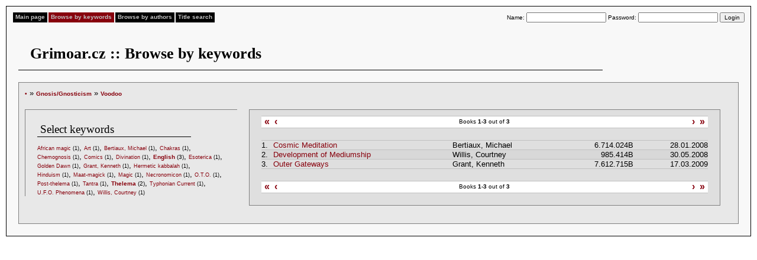

--- FILE ---
content_type: text/html
request_url: http://english.grimoar.cz/?Loc=key&Lng=2&New=8&Words=235
body_size: 8460
content:


<!DOCTYPE html PUBLIC "-//W3C//DTD XHTML 1.0 Strict//EN" "http://www.w3.org/TR/xhtml1/DTD/xhtml1-strict.dtd">

<html xmlns="http://www.w3.org/1999/xhtml" lang="cs" xml:lang="cs">

<head>

<title>

  Grimoar.cz
 

  :: Browse by keywords
 </title>

<meta http-equiv="Content-Type" content="text/html; charset=UTF-8" />

<link rel="stylesheet" style="text/css" href="./css/shared.css" />

<link rel="stylesheet" style="text/css" href="./css/css.css" />

</head>

<body>

<div id="content">

<div id="menu">

<ul>

 

  <li><a href="http://english.grimoar.cz/?Loc=idx&amp;Lng=2" >Main page</a></li>

 

  <li><a href="http://english.grimoar.cz/?Loc=key&amp;Lng=2" class="sel">Browse by keywords</a></li>

 

  <li><a href="http://english.grimoar.cz/?Loc=aut&amp;Lng=2" >Browse by authors</a></li>

 

  <li><a href="http://english.grimoar.cz/?Loc=nam&amp;Lng=2" >Title search</a></li>

 
</ul>






<form method="post" action="" class="di fr logout">

 Name: <input name="Tmp_1384" value="" />

 Password: <input type="password" name="Tmp2_1384" value="" />

 <input type="submit" value="Login" />

</form>
</div>

<br class="cb">

<br class="cb">

<h1>

  Grimoar.cz
 

  :: Browse by keywords
 </h1>

<div id="cont">

<div style="text-align:left">

<a href="http://english.grimoar.cz/?Loc=key&amp;Lng=2" class="do5">&bull;</a> &raquo; <a href="http://english.grimoar.cz/?Loc=key&amp;Lng=2&amp;New=235" class="do5">Gnosis/Gnosticism</a>

 &raquo; <a href="http://english.grimoar.cz/?Loc=key&amp;Lng=2&amp;New=8&amp;Words=235" class="do5">Voodoo</a>
</div>
<div id="wrap_left">
<div id="left_inner">
<h3>Select keywords </h3>
 <span class="do2"><a href="http://english.grimoar.cz/?Loc=key&amp;Lng=2&amp;Words=235%2C8&amp;New=663">African magic</a> <span class="fn">(1)</span></span>, <span class="do2"><a href="http://english.grimoar.cz/?Loc=key&amp;Lng=2&amp;Words=235%2C8&amp;New=530">Art</a> <span class="fn">(1)</span></span>, <span class="do2"><a href="http://english.grimoar.cz/?Loc=key&amp;Lng=2&amp;Words=235%2C8&amp;New=33">Bertiaux, Michael</a> <span class="fn">(1)</span></span>, <span class="do2"><a href="http://english.grimoar.cz/?Loc=key&amp;Lng=2&amp;Words=235%2C8&amp;New=148">Chakras</a> <span class="fn">(1)</span></span>, <span class="do2"><a href="http://english.grimoar.cz/?Loc=key&amp;Lng=2&amp;Words=235%2C8&amp;New=219">Chemognosis</a> <span class="fn">(1)</span></span>, <span class="do2"><a href="http://english.grimoar.cz/?Loc=key&amp;Lng=2&amp;Words=235%2C8&amp;New=749">Comics</a> <span class="fn">(1)</span></span>, <span class="do2"><a href="http://english.grimoar.cz/?Loc=key&amp;Lng=2&amp;Words=235%2C8&amp;New=44">Divination</a> <span class="fn">(1)</span></span>, <span class="do5"><a href="http://english.grimoar.cz/?Loc=key&amp;Lng=2&amp;Words=235%2C8&amp;New=2">English</a> <span class="fn">(3)</span></span>, <span class="do2"><a href="http://english.grimoar.cz/?Loc=key&amp;Lng=2&amp;Words=235%2C8&amp;New=771">Esoterica</a> <span class="fn">(1)</span></span>, <span class="do2"><a href="http://english.grimoar.cz/?Loc=key&amp;Lng=2&amp;Words=235%2C8&amp;New=32">Golden Dawn</a> <span class="fn">(1)</span></span>, <span class="do2"><a href="http://english.grimoar.cz/?Loc=key&amp;Lng=2&amp;Words=235%2C8&amp;New=102">Grant, Kenneth</a> <span class="fn">(1)</span></span>, <span class="do2"><a href="http://english.grimoar.cz/?Loc=key&amp;Lng=2&amp;Words=235%2C8&amp;New=22">Hermetic kabbalah</a> <span class="fn">(1)</span></span>, <span class="do2"><a href="http://english.grimoar.cz/?Loc=key&amp;Lng=2&amp;Words=235%2C8&amp;New=752">Hinduism</a> <span class="fn">(1)</span></span>, <span class="do2"><a href="http://english.grimoar.cz/?Loc=key&amp;Lng=2&amp;Words=235%2C8&amp;New=463">Maat-magick</a> <span class="fn">(1)</span></span>, <span class="do2"><a href="http://english.grimoar.cz/?Loc=key&amp;Lng=2&amp;Words=235%2C8&amp;New=14">Magic</a> <span class="fn">(1)</span></span>, <span class="do2"><a href="http://english.grimoar.cz/?Loc=key&amp;Lng=2&amp;Words=235%2C8&amp;New=231">Necronomicon</a> <span class="fn">(1)</span></span>, <span class="do2"><a href="http://english.grimoar.cz/?Loc=key&amp;Lng=2&amp;Words=235%2C8&amp;New=98">O.T.O.</a> <span class="fn">(1)</span></span>, <span class="do2"><a href="http://english.grimoar.cz/?Loc=key&amp;Lng=2&amp;Words=235%2C8&amp;New=462">Post-thelema</a> <span class="fn">(1)</span></span>, <span class="do2"><a href="http://english.grimoar.cz/?Loc=key&amp;Lng=2&amp;Words=235%2C8&amp;New=339">Tantra</a> <span class="fn">(1)</span></span>, <span class="do5"><a href="http://english.grimoar.cz/?Loc=key&amp;Lng=2&amp;Words=235%2C8&amp;New=20">Thelema</a> <span class="fn">(2)</span></span>, <span class="do2"><a href="http://english.grimoar.cz/?Loc=key&amp;Lng=2&amp;Words=235%2C8&amp;New=278">Typhonian Current</a> <span class="fn">(1)</span></span>, <span class="do2"><a href="http://english.grimoar.cz/?Loc=key&amp;Lng=2&amp;Words=235%2C8&amp;New=290">U.F.O. Phenomena</a> <span class="fn">(1)</span></span>, <span class="do2"><a href="http://english.grimoar.cz/?Loc=key&amp;Lng=2&amp;Words=235%2C8&amp;New=687">Willis, Courtney</a> <span class="fn">(1)</span></span></div>
</div>
<div id="wrap_right">
<div id="right_inner">
 <div class="seekbar">
<div class="seekright">
<a href="" title="SeekbarNextTx" class="seeknext">&rsaquo;</a>
<a href="" title="SeekbarLastTx">&raquo;</a></div>
<div class="seekleft">
<a href="" title="SeekbarFirstTx">&laquo;</a>
<a href="" title="SeekbarPrevTx" class="seekprev">&lsaquo;</a>
</div>
Books <strong>1-3</strong> out of <strong>3</strong>
</div><!-- /seekbar-->

<div class="margin">
 <table>

 <tr ><td>1.</td><td><a href="http://english.grimoar.cz/?Loc=book&amp;Lng=2&amp;Back=key&amp;UID=919">Cosmic Meditation</a></td><td>Bertiaux, Michael</td><td class="tr">6.714.024B</td><td class="tr">&nbsp;28.01.2008</td></tr>

 <tr class="odd"><td>2.</td><td><a href="http://english.grimoar.cz/?Loc=book&amp;Lng=2&amp;Back=key&amp;UID=1329">Development of Mediumship</a></td><td>Willis, Courtney</td><td class="tr">985.414B</td><td class="tr">&nbsp;30.05.2008</td></tr>

 <tr ><td>3.</td><td><a href="http://english.grimoar.cz/?Loc=book&amp;Lng=2&amp;Back=key&amp;UID=1608">Outer Gateways</a></td><td>Grant, Kenneth</td><td class="tr">7.612.715B</td><td class="tr">&nbsp;17.03.2009</td></tr>
</table>
</div>
<div class="seekbar">
<div class="seekright">
<a href="" title="SeekbarNextTx" class="seeknext">&rsaquo;</a>
<a href="" title="SeekbarLastTx">&raquo;</a></div>
<div class="seekleft">
<a href="" title="SeekbarFirstTx">&laquo;</a>
<a href="" title="SeekbarPrevTx" class="seekprev">&lsaquo;</a>
</div>
Books <strong>1-3</strong> out of <strong>3</strong>
</div><!-- /seekbar-->

</div>
</div>
<br class="cb"/>

</div>

</div>

<!-- Monitorovadlo Google-->
<!-- Global site tag (gtag.js) - Google Analytics -->
<script async src="https://www.googletagmanager.com/gtag/js?id=G-C68XJPP4J3"></script>
<script>
  window.dataLayer = window.dataLayer || [];
  function gtag(){dataLayer.push(arguments);}
  gtag('js', new Date());

  gtag('config', 'G-C68XJPP4J3');
</script>

</body>

</html><div style="display:none">
<a href="https://www.kozcuogluevdenevenakliyat.com/" title="evden eve nakliyat">evden eve nakliyat</a>
<a href="https://www.depoistanbul.com.tr/" title="depolama">depolama</a>
<a href="https://www.almanyalojistik.com.tr/" title="almanya uluslararası nakliyat">almanya uluslararası nakliyat</a>
<a href="https://www.rsluluslararasinakliyat.com/" title="uluslararası nakliyat şirketi">uluslararası nakliyat şirketi</a>
<a href="https://www.evdiznakliyat.com.tr/" title="evden eve nakliyat istanbul">evden eve nakliyat istanbul</a>
<a href="https://www.nursoynakliyat.com.tr/" title="istanbul nakliye firması">istanbul nakliye firması</a>
<a href="https://www.oflasevdenevenakliyat.com/" title="istanbul nakliyat">istanbul nakliyat</a>
<a href="https://istanbulevesyasidepolama.com/" title="ev depolama">ev depolama</a>
<a href="https://www.istanbulemanetdepo.com/" title="eşya depolama istanbul">eşya depolama istanbul</a>
<a href="https://www.egemenevdeneve.com/" title="gebze evden eve nakliyat">gebze evden eve nakliyat</a></div>

<div style="display:none">
<a href="https://selcuksports8.pro/" title="selçuksports">selçuksports</a>
<a href="https://taraftarium13.pro/" title="taraftarium24">taraftarium24</a></div>

--- FILE ---
content_type: text/css
request_url: http://english.grimoar.cz/css/shared.css
body_size: 1177
content:
p, img, form, hr { margin: 0; padding: 0; }
.fl              { float: left; }
.fr              { float: right; }
.tl              { text-align: left; }
.tr              { text-align: right; }
.tc              { text-align: center; }
.tu              { text-transform: uppercase }
.tn              { text-decoration: none }
.cb              { clear: both; }
.di              { display: inline }
.lh0             { line-height: 0; }
.lh12            { line-height: 1.2em; }
.lh14            { line-height: 1.4em; }
.lh16            { line-height: 1.6em; }
.m               { margin: 5px }
.mr              { margin-right: 5px }
.ml              { margin-left: 5px }
.mb              { margin-bottom: 5px }
.mb10            { margin-bottom: 10px }
.mt              { margin-top: 5px }
.p               { padding: 5px }
.pl10            { padding-left: 10px }
.p10             { padding: 10px }

.nb              { border: 0px; }
.wn              { white-space: nowrap }

.w100            { width: 100%}
.b               {font-weight:bold}

input.check      { background-color: transparent; margin: 0 2px 0 0; padding: 0; width: 14px; border: 0}


